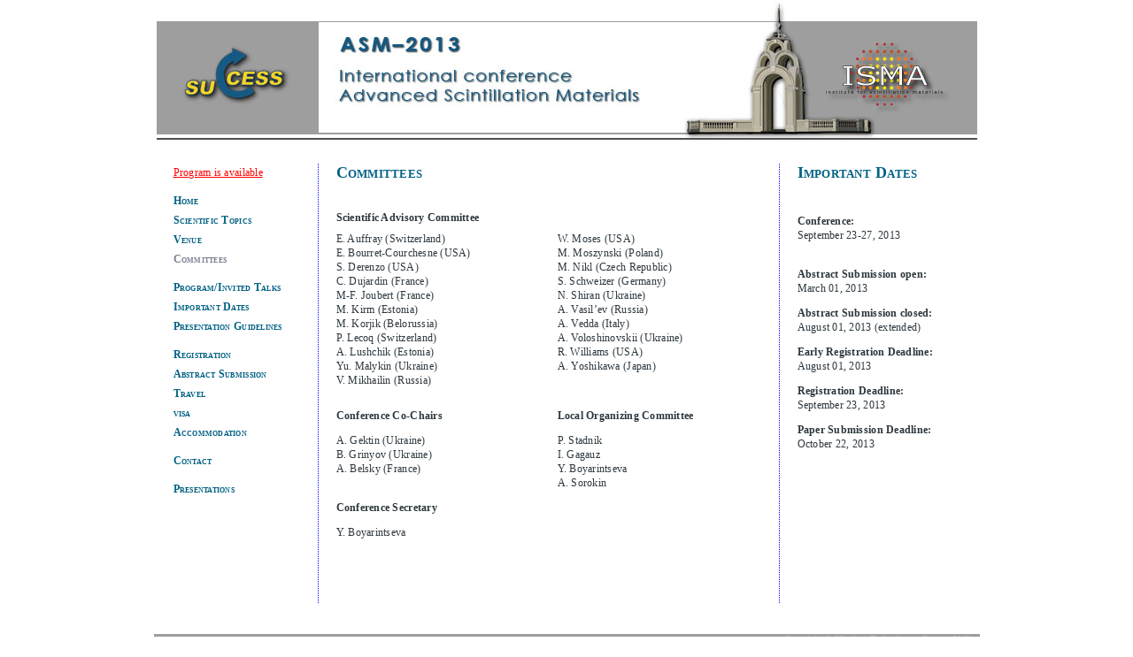

--- FILE ---
content_type: text/html; charset=windows-1251
request_url: https://asm-2013.org/committees/?lan=eng
body_size: 6204
content:

<HTML><HEAD><TITLE>International conference Advanced Scintillation Materials – 2013</TITLE>
<META http-equiv=Content-Type content="text/html; charset=windows-1251">
<META http-equiv="Content-Language" content="EN">
<META HTTP-EQUIV="Page-Enter" CONTENT="BlendTrans(Duration=1.0)">
<META name="Description" content="">
<META name="Keywords" content="">
<META http-equiv="Expires" content="Mon, 01 Jan 2013 00:00:01 GMT">
<META name="Robots" content="index,follow">
<LINK rel="shortcut icon" type="image/ico" href="/favicon.ico">
<LINK rel="icon" type="image/png" href="/favicon.png">
<LINK href="../inc/style.css" type="text/css" rel="stylesheet">


		
</HEAD>

<BODY onload="initialize()"><font class=txt>

<table height=160 width=935 class=txt align=center border=0 cellpadding=0 cellspacing=0>
<tr>
<td width=1>&nbsp;</td>
<td width=933 style="background-image:url(../pic/header-ASM-2013.jpg); background-repeat: no-repeat;" valign=top>
  <table width=100% class=txt border=0 cellpadding=0 cellspacing=0 style="margin-top:1px;"><tr>
 	<td></td>
	<td align=left valign=top>
	</td>
	</tr>
  </table>
</td>
<td width=1>&nbsp;</td>
</tr>
</table>

<table class=txt align=center border=0 cellpadding=0 cellspacing=0 width=933>

<tr height=25><td></td> <td></td> <td></td> </tr>

<tr>
<td bgcolor=#ffffff width=185 valign=top>

<table class=txt border=0 width=182>
<tr><td width=15></td><td valign=top height=30><a href="http://www.asm-2013.org/programme/ASM-program_table_17-08-2013.pdf"><font color="#ff0000">Program is available</font></a></td><td width=10></td></tr>
<tr><td width=15></td><td valign=top height=20><a class=mn href="../home/?lan=eng">Home</a></td><td width=10></td></tr>
<tr><td width=15></td><td valign=top height=20><a class=mn href="../topics/?lan=eng">Scientific Topics</a></td><td width=10></td></tr>
<tr><td width=15></td><td valign=top height=20><a class=mn href="../venue/?lan=eng">Venue</a></td><td width=10></td></tr>
<tr><td width=15></td><td valign=top height=30><a class=mn_link href="../committees/?lan=eng">Committees</a></td><td width=10></td></tr>
<tr><td width=15></td><td valign=top height=20><a class=mn href="../programme/?lan=eng">Program/Invited Talks</a></td><td width=10></td></tr>
<tr><td width=15></td><td valign=top height=20><a class=mn href="../dates/?lan=eng">Important Dates</a></td><td width=10></td></tr>
<tr><td width=15></td><td valign=top height=30><a class=mn href="../presentation/?lan=eng">Presentation Guidelines</a></td><td width=10></td></tr>
<tr><td width=15></td><td valign=top height=20><a class=mn href="../registration/?lan=eng">Registration</a></td><td width=10></td></tr>
<tr><td width=15></td><td valign=top height=20><a class=mn href="../abstract/?lan=eng">Abstract Submission</a></td><td width=10></td></tr>
<tr><td width=15></td><td valign=top height=20><a class=mn href="../travel/?lan=eng">Travel</a></td><td width=10></td></tr>
<tr><td width=15></td><td valign=top height=20><a class=mn href="../visa/?lan=eng">visa</a></td><td width=10></td></tr>
<tr><td width=15></td><td valign=top height=30><a class=mn href="../accommodation/?lan=eng">Accommodation</a></td><td width=10></td></tr>
<tr><td width=15></td><td valign=top height=30><a class=mn href="../contact/?lan=eng">Contact</a></td><td width=10></td></tr>
<tr><td width=15></td><td valign=top height=30><a class=mn href="../presentations/?lan=eng">Presentations</a></td><td width=10></td></tr>
</table>

<br>&nbsp;
</td>

<td width=520 valign=top class=txtcn>
<table class=txt border=0 cellpadding=0 cellspacing=0 width=500>
<tr><td width=20></td><td valign=top>
<h2>Committees</h2><br>
<p align=justify><b>Scientific Advisory Committee</b></p>
<table class=txt border=0 cellpadding=0 cellspacing=0>
  <tr><td width=250 valign=top>
	<p align=justify>
	E. Auffray (Switzerland)<br>
	E. Bourret-Courchesne (USA)<br>
	S. Derenzo (USA)<br>
	C. Dujardin (France)<br>
	M-F. Joubert (France)<br>
	M. Kirm (Estonia)<br>
	M. Korjik (Belorussia)<br>
	P. Lecoq (Switzerland)<br>
	A. Lushchik (Estonia)<br>
	Yu. Malykin (Ukraine)<br>
	V. Mikhailin (Russia)<br>&nbsp;</p>
  </td>
  <td valign=top>
	<p align=justify>
	W. Moses (USA)<br>
	M. Moszynski (Poland)<br>
	M. Nikl (Czech Republic)<br>
	S. Schweizer (Germany)<br>
	N. Shiran (Ukraine)<br>
	A. Vasil’ev (Russia)<br>
	A. Vedda (Italy)<br>
	A. Voloshinovskii (Ukraine)<br>
	R. Williams (USA)<br>
	A. Yoshikawa (Japan)</p>
  </td></tr>
  <tr><td width=250 valign=top>
	<p align=justify><b>Conference Co-Chairs</b></p>
	<p align=justify>
	A. Gektin (Ukraine)<br>
	B. Grinyov (Ukraine)<br>
	A. Belsky (France)<br>&nbsp;</p>
	<p align=justify><b>Conference Secretary</b></p>
	<p align=justify>
	Y. Boyarintseva</p>  
  </td>
  <td valign=top>
	<p align=justify><b>Local Organizing Committee</b></p>
	<p align=justify>
	P. Stadnik<br>
	I. Gagauz<br>
	Y. Boyarintseva<br>
	A. Sorokin</p>
  </td></tr>
</table>

<p align=justify>&nbsp;</p>
<p align=justify>&nbsp;</p>

</td></tr></table>
</td>
<td align=left valign=top>
  <table class=txt border=0 cellpadding=0 cellspacing=0 width=205>
    <tr><td width=20 height=57></td><td valign=top><font class=txtbig>Important Dates</font></td></tr>
	<tr><td width=20></td><td valign=top><p align=left><b>Conference:</b><br>
	September 23-27, 2013<br>
	&nbsp;</p>
	<p align=left><b>Abstract Submission open:</b><br>
	March 01, 2013</p>
	<p align=left><b>Abstract Submission closed:</b><br>
	August 01, 2013 (extended)</p>
	<p align=left><b>Early Registration Deadline:</b><br>
	August 01, 2013</p>
	<p align=left><b>Registration Deadline:</b><br>
	September 23, 2013</p>
	<p align=left><b>Paper Submission Deadline:</b><br>
	October 22, 2013</p></td></tr>
  </table>
</td>
</tr>
<tr height=35><td></td> <td></td> <td></td> </tr>
<tr>
<td colspan=3 align=right bgcolor=#9e9e9e><font class=txtkt>Copyright <span style="cursor:default" ondblclick="window.open('../panel/','_admin', '')">&copy;</span> <a class=kt href="http://www.kt.kharkov.ua" target="_blank">Kharkov Technologies Centre</a>, 2013&nbsp;&nbsp;&nbsp;</font></td>
</tr>
</table>
<br>
</font></BODY></HTML>

--- FILE ---
content_type: text/css
request_url: https://asm-2013.org/inc/style.css
body_size: 3899
content:
BODY {margin:0;}
.txt    {font-size: 12px; color: #2c373e; font-family: Century Gothic; letter-spacing: 0.2pt;}
.bb    {font-size: 3px; color: #006699; font-family: Century Gothic; letter-spacing: 0.2pt;}
.txtsm   {font-size: 10px; color: #006699; font-family: Century Gothic; letter-spacing: 0.2pt;}
.txtb   {font-family: Century Gothic; font-size: 15px; color: #006699;}
.txtbb  {font-family: Century Gothic; font-size: 15px; color: #006699; font-weight:bold;}
.txtcn  {border-left: 1px dotted blue; border-right: 1px dotted blue;}
.txtkt  {font-family: Century Gothic; font-size: 10px; color: #b4b9bd;}
.txtbig {font-family: Century Gothic; font-size: 18px; color:#026284; font-variant: small-caps; font-weight: bold;}
.lyr    {font-family: Comic Sans MS; font-size: 16px; color: #000077;}

.tt2 {font-style: italic;}
.uu {margin: 0; padding:0 0 0 20px; type: disc;}

a       {font-family:Century Gothic; color:#026284; text-decoration: underline;}
a:hover {font-family:Century Gothic; color:#026284; text-decoration: none;}
a.mn       {font-family: Century Gothic; font-size: 12px; color: #026284; text-decoration: none; font-variant: small-caps; font-weight: 700;}
a.mn:hover {font-family: Century Gothic; font-size: 12px; color: #777e8f; text-decoration: underline; font-variant: small-caps; font-weight: 700;}
a.mn_link       {font-family: Century Gothic; font-size: 12px; color: #777e8f; text-decoration: none; font-variant: small-caps; font-weight: 700;}
a.mn_link:hover {font-family: Century Gothic; font-size: 12px; color: #b4b9bd; text-decoration: none; font-variant: small-caps; font-weight: 700;}
a.t    {font-size: 15px; color: #006699; font-family: Century Gothic;text-decoration: underline;}
a.t:hover    {font-size: 15px; color: #006699; font-family: Century Gothic;text-decoration: none; }
a.ll img {border: 2px solid #3463ad;}
a.ll:hover img {border: 2px solid #fbcc2e;}
a.llo img {border: 2px solid #fbcc2e;}
a.llo:hover img {border: 2px solid #fbcc2e;}

a.kt       {font-family: Century Gothic; font-size: 10px; color: #b4b9bd; text-decoration: none;}
a.kt:hover {font-family: Century Gothic; font-size: 10px; color: #b4b9bd; text-decoration: none;}

h1      {font-family: Century Gothic; font-size: 18px; color:#026284; font-variant: small-caps; font-weight: bold;}
h2      {font-family: Century Gothic; font-size: 18px; color:#026284; font-variant: small-caps; font-weight: bold; margin: 0 0 5px 0;}
h3      {font-family: Century Gothic; font-size: 14px; color:#026284; font-weight: bold; margin: 8px 0 5px 0;}
h4      {font-family: Century Gothic; font-size: 14px; color:#2c373e; font-weight: bold; margin: 8px 0 5px 0;}
h5      {font-family: Century Gothic; font-size: 12px; color:#2c373e; font-weight: bold; margin: 8px 0 5px 0;}

ul	{margin-top:5px; margin-bottom:5px;}
li	{margin-top:5px; margin-bottom:10px;}
ol, ol.a {margin-top:5px; margin-bottom:5px;}

p       {margin-bottom:8px; font-family: Century Gothic; color:#2c373e; line-height: 16.8px;}
p.sm   {font-size: 13px; color: #2c373e; font-family: Century Gothic; letter-spacing: 0.2pt;}
p.ind   {margin-top:5px; margin-bottom:5px; text-indent:20px;}

.forma
{border: #c4c4c4 1px solid; width: 290px; height:24px; font-size: 14px; COLOR: #9c005a; font-family: Century Gothic;}
.formb
{border: #c4c4c4 1px solid; width: 290px; height:24px; font-size: 14px; COLOR: #9c005a; font-family: Century Gothic;}
.formc
{border: #c4c4c4 1px solid; font-size: 14px; COLOR: #9c005a; font-family: Century Gothic; width:290px; background:#ffffff;}
.sel
{border: #c4c4c4 1px solid; font-size: 14px; COLOR: #9c005a; font-family: Century Gothic;}

.txtarea
{border-right: #c4c4c4 1px solid; border-top: #c4c4c4 1px solid; border-bottom: #c4c4c4 1px solid; border-left: #c4c4c4 1px solid; font-size: 9pt; COLOR: #9c005a; font-style: normal; font-family: Arial; background-color: #ffffff;}

.map_google
{width: 100%; height: 400px;}
